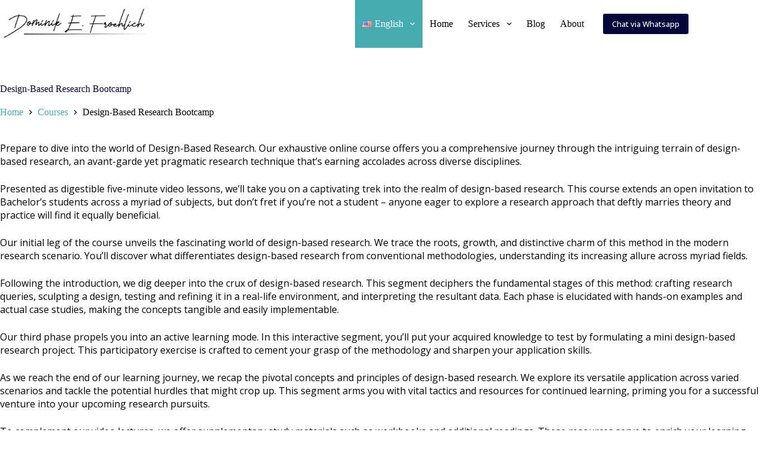

--- FILE ---
content_type: application/javascript; charset=utf-8
request_url: https://cs.iubenda.com/cookie-solution/confs/js/77825592.js
body_size: -211
content:
_iub.csRC = { consApiKey: 'zxvUCIUQutLOw6U136obOtAxRUnnDO0t', consentDatabasePublicKey: 'X75RVHi1yhyU9WxVJY1MO5TVM7xQectL', showBranding: true, publicId: 'a1d18be0-6db6-11ee-8bfc-5ad8d8c564c0', floatingGroup: false };
_iub.csEnabled = true;
_iub.csPurposes = [3,1,4];
_iub.cpUpd = 1737020673;
_iub.csT = 0.3;
_iub.googleConsentModeV2 = true;
_iub.totalNumberOfProviders = 5;


--- FILE ---
content_type: application/javascript
request_url: https://dominikfroehlich.com/core/modules/c74381b19f/public/js/ncs-cart-public.js?rnd=60255
body_size: 17031
content:
(function($) {
    'use strict';

    /**
     * All of the code for your public-facing JavaScript source
     * should reside in this file.
     *
     * Note: It has been assumed you will write jQuery code here, so the
     * $ function reference has been prepared for usage within the scope
     * of this function.
     *
     * This enables you to define handlers, for when the DOM is ready:
     *
     * $(function() {
     *
     * });
     *
     * When the window is loaded:
     *
     * $( window ).load(function() {
     *
     * });
     *
     * ...and/or other possibilities.
     *
     * Ideally, it is not considered best practise to attach more than a
     * single DOM-ready or window-load handler for a particular page.
     * Although scripts in the WordPress core, Plugins and Themes may be
     * practising this, we should strive to set a better example in our own work.
     */
    var regExPhone = /^\(?([0-9]{3})\)?[-. ]?([0-9]{3})[-. ]?([0-9]{4})$/,
        regExEmail = /^([a-zA-Z0-9_.+-])+\@(([a-zA-Z0-9-])+\.)+([a-zA-Z0-9]{2,4})+$/,
        states = sc_country_select_states.sc_states,
        sc_country = sc_country_select_states.sc_country,
        $select_state,
        $select_country;

    $('.sc-open-modal').click(function (e) {
        e.preventDefault();
        var modal = $(this).data('item-id');
        $('#' + modal).addClass('opened');
    });
    
    $('.closemodal').click(function (e) {
        e.preventDefault();
        var el = $(this).closest('.opened');
        el.removeClass('opened');
    });

    /* <fs_premium_only> */

    /* It will redirect if anyone clicked on link before ready */
    $(document).on('click', 'a[href*="sc-upsell-offer=yes"]', function(e) {

        e.preventDefault();

        if ('undefined' !== typeof studiocart.is_preview && '1' == studiocart.is_preview) {
            e.stopPropagation();
            return;
        }

        //window.location.href = studiocart.upsell_accept; 

        return false;
    });

    $(document).on('click', 'a[href*="sc-upsell-offer=no"]', function(e) {

        e.preventDefault();

        if ('undefined' !== typeof studiocart.is_preview && '1' == studiocart.is_preview) {
            e.stopPropagation();
            return;
        }

        window.location.href = studiocart.upsell_decline;

        return false;
    });

    /* Once the link is ready this will work to stop conditional propogation*/
    $(document).on('click', '.sc-accept-upsell-link, .sc-decline-upsell-link', function(e) {

        if ('undefined' !== typeof studiocart.is_preview && '1' == studiocart.is_preview) {
            e.preventDefault();
            e.stopPropagation();
            return false;
        }

        if ($(this).hasClass('sc-accept-upsell-link')) {

            $(this).css({ "pointer-events": "none", 'opacity': 0.85 }).text(sc_translate_frontend.processing + '...');
            if (typeof studiocart.pay_method !== 'undefined' && studiocart.pay_method != 'stripe' && studiocart.pay_method != 'cod') {
                $(this).trigger('studiocart/upsell/accept/' + studiocart.pay_method);
                return false;
            }

            var url = $(this).attr('href'),
                noUrl = $('.sc-decline-upsell-link').attr('href'),
                urlVar = 'sc-oto',
                data = {
                    'action': 'sc_process_upsell',
                    'sc-order': studiocart.sc_order,
                    'sc-nonce': studiocart.sc_nonce,
                    'step': studiocart.step,
                };

            // flag for downsells
            if ('undefined' !== typeof studiocart.is_downsell && '1' == studiocart.is_downsell) {
                data['downsell'] = 1;
                urlVar = 'sc-oto-2'
            }

            $.post(studiocart.ajax, data, function(order_id) {
                if (!isNaN(order_id)) { // order created
                    url += '&' + urlVar + '=' + order_id;
                    window.location.href = url;
                    return false;
                } else {

                    // if card was declined or other error, alert and redirect to decline url
                    var error = JSON.parse(order_id);
                    if ('undefined' !== typeof error.message) {
                        alert(error.message);
                        window.location.href = noUrl;
                    }

                    // Otherwise try to reauthenticate card in confirmCardPayment
                    var stripe = Stripe(stripe_key[0]),
                        intent_id = error.intentId;

                    stripe.confirmCardPayment(error.clientSecret, {
                        payment_method: error.paymentMethod
                    }).then(function(result) {
                        if (result.error) {
                            // Display error.message in your UI.
                            alert(result.error.message);
                            window.location.href = noUrl;
                        } else {
                            var data = {
                                'action': 'save_order_to_db',
                                'sc-order': studiocart.sc_order,
                                'sc-nonce': studiocart.sc_nonce,
                                'intent_id': intent_id,
                                'intent_status': result.paymentIntent.status
                            };

                            // flag for downsells
                            if ('undefined' !== typeof studiocart.is_downsell && '1' == studiocart.is_downsell) {
                                data['downsell'] = 1;
                                urlVar = 'sc-oto-2'
                            }

                            $.post(studiocart.ajax, data, function(order_id) {
                                if (!isNaN(order_id)) {
                                    url += '&' + urlVar + '=' + order_id;
                                    window.location.href = url;
                                    return false;
                                } else {
                                    alert(order_id);
                                    window.location.href = noUrl;
                                }
                            });
                        }
                    });
                    return false;
                }
            });
            return false;

        }

    });



    /* </fs_premium_only> */
    function key_value_pair_selectize(json_data) {
        let format_data = [];
        $.each(json_data, function(i, item) {
            let json_state = { 'state_key': i, 'state_value': item };
            format_data.push(json_state);
        });
        return format_data;
    }

    function isValidPhonenumber(value) {
        return (/^\d{7,}$/).test(value.replace(/[\s()+\-\.]|ext/gi, ''));
    }

    function isValidPassword(value) {
        var lowerCaseLetters = /[a-z]/g;
        if (!value.match(lowerCaseLetters)) {
            return false;
        }

        // Validate numbers
        var numbers = /[0-9]/g;
        if (!value.match(numbers)) {
            return false;
        }

        // Validate length
        if (!value.length >= 8) {
            return false;
        }
        return true;
    }

    function country_selectize() {
        $('.sc-form-wrap').each(function(){
            let current_country;
            let current_state;

            let form = $(this);
            let form_id = '#'+form.attr('id');

            if ($('#state', form_id).length) {
                current_state = $('#state', form_id).val();
            }
                
            if ($('#country', form_id).length < 1) {
                current_country = sc_country;
            } else {
                current_country = $('#country', form_id).val();
                $('#country', form_id).selectize()[0].selectize.destroy();
                $select_country = $('#country', form_id).selectize({
                    onChange: function(value) {
                        if (!value.length) return;
                        if ($('#state', form_id).length > 0) {
                            $('#state', form_id).selectize()[0].selectize.clearOptions();
                            $('#state', form_id).selectize()[0].selectize.destroy();
                            let new_state_option = key_value_pair_selectize(states[value]);
                            let state_placeholder = $('#state', form_id).attr('placeholder');
                            let $required = "";
                            if (jQuery('#state', form_id).hasClass('required')) {
                                $required = "required";
                            }
                            if ($('#state option', form_id).length > 0) {
                                state_placeholder = $('#state option[value=""]', form_id).text();
                            }
                            if (new_state_option.length === 0) {
                                $('#state', form_id).replaceWith('<input id="state" name="state" type="text" class="form-control ' + $required + '" placeholder="' + state_placeholder + '" value="" aria-label="State">');
                            } else {
                                $('#state', form_id).replaceWith('<select id="state" name="state" class="form-control ' + $required + '" style="display: block;"><option value="" selected>' + state_placeholder + '</option></select>');
                                $select_state = $('#state', form_id).selectize({
                                    valueField: 'state_key',
                                    labelField: 'state_value',
                                    searchField: 'state_value',
                                    options: new_state_option,
                                    onChange: function(value) {
                                        if (value.length >= 1) {
                                            var $el = $('#state', form_id);
                                            $el.removeClass('invalid').closest('.form-group').find('.error').remove();
                                            $el.closest('.form-group').find('.selectize-input').removeClass('invalid');
                                        }
                                    }
                                });
                            }
                        }

                    }
                });
                $select_country[0].selectize.setValue(current_country);
            }
            if ($('#state', form_id).length > 0) {
                let state_option = key_value_pair_selectize(states[current_country]);
                if (state_option.length === 0) {
                    $('#state', form_id).replaceWith('<input id="state" name="state" type="text" class="form-control  required" placeholder="State" value="'+current_state+'" aria-label="State">');
                } else {
                    $select_state = $('#state', form_id).selectize({
                        valueField: 'state_key',
                        labelField: 'state_value',
                        searchField: 'state_value',
                        options: state_option
                    });
                    $select_state[0].selectize.setValue(current_state);
                }
            }
        });
    }

    $(document).ready(function() {

        var originalText;

        var update_form = async function(wrap_id){

            wrap_id = wrap_id.replace('#', '');

            $(".sc-stripe-express",'#'+wrap_id).hide();

            var $item = $('input[name=sc_product_option]:checked', '#'+wrap_id);
            if(!$item.closest('.item').hasClass('sc-selected')) {
                $('input[name=sc_product_option]', '#'+wrap_id).each(function(){
                    $(this).closest('.item').removeClass('sc-selected');
                });
                $item.closest('.item').addClass('sc-selected');
            }

            let form = document.getElementById(wrap_id);
            form = form.getElementsByTagName('form')[0];

            var paramObj = new FormData(form);
            paramObj.set("action", "sc_update_cart_amount");

            if (typeof sc_tax_settings !== 'undefined' && $('select[name="country"]', '#'+wrap_id).val() != '') {
                //$('#sc_card_button').addClass('running').attr("disabled", true);
                var tax_obj = {},
                    tax_rate_data = {};
                tax_obj.country = $('select[name="country"]', '#'+wrap_id).val() ? $('select[name="country"]', '#'+wrap_id).val() : "";
                tax_obj.city = $('input[name="city"]', '#'+wrap_id).val() ? $('input[name="city"]', '#'+wrap_id).val() : "";
                tax_obj.state = $('select[name="state"]', '#'+wrap_id).val() ? $('select[name="state"]', '#'+wrap_id).val() : "";
                tax_obj.zip = $('input[name="zip"]', '#'+wrap_id).val() ? $('input[name="zip"]', '#'+wrap_id).val() : "";
                tax_obj.vat_number = $('input[name="vat-number"]', '#'+wrap_id).val() ? $('input[name="vat-number"]', '#'+wrap_id).val() : "";
                tax_obj.nonce = sc_tax_settings.nonce;
                tax_obj.action = 'get_match_tax_rate';
                $.ajax({
                    type: "post",
                    dataType: "json",
                    url: studiocart.ajax,
                    data: tax_obj,
                    success: function(response) {
                        tax_rate_data = response.rates;
                        $('.vat_container', '#'+wrap_id).hide();
                        let vat_error = "Invalid VAT Number";
                        $('#vat_number', '#'+wrap_id).removeClass('valid invalid');
                        $('#vat_number', '#'+wrap_id).parent().find('.error').remove();
                        if (!response.is_valid_vat) {
                            $('#vat_number', '#'+wrap_id).addClass('invalid');
                            if (response.vat_error != "") {
                                vat_error = response.vat_error;
                            }
                            if ($('#vat_number', '#'+wrap_id).parent().find('.error').length == 0) {
                                $('#vat_number', '#'+wrap_id).parent().append('<div class="error">' + vat_error + '</div>')
                            } else {
                                $('#vat_number', '#'+wrap_id).parent().find('.error').html(vat_error);
                            }
                        } else if(tax_obj.vat_number != '') {
                            $('#vat_number', '#'+wrap_id).addClass('valid');
                        }
                        if (response.is_vat) {
                            $('.vat_container', '#'+wrap_id).show();
                        }
                        
                    }
                });
            }

            try {
				const response = await fetch(studiocart.ajax, {
					method: 'POST',
					body:paramObj
				});
				if (response.ok) {
					const resp = await response.json();
					if (resp.order_summary_items) {
                        var container = $('#'+wrap_id).find('.summary-items'),
                            totalContainer = $('#'+wrap_id).find('.total');

                        container.empty();
                        totalContainer.empty();

                        $('input[name="sc_amount"]', '#'+wrap_id ).val(resp.total);

                        if (resp.total == 0 && typeof resp.sub_summary == 'undefined') {
                            $('.pay-info', '#'+wrap_id).hide();
                        } else {
                            $('.pay-info', '#'+wrap_id).show();
                        }

                        if(resp.total != 0){
                            $(".sc-stripe-express",'#'+wrap_id).show();
                        }
                        
						if(resp.order_summary_items.length === 0) {
                            $('.sc-stripe-express', '#'+wrap_id).hide();
                            $('#sc_card_button', '#'+wrap_id).hide();
                            container.append('<div class="item"><span class="sc-label">'+resp.empty+'</span></div>');
                        } else {
                            $('#sc_card_button', '#'+wrap_id).show();
                            resp.order_summary_items.forEach(item => {
                                if(Number(item.quantity) > 1) {
                                    item.name += ' x ' + item.quantity;
                                }
                                container.append('<div class="item '+item.type+'"><span class="sc-label">'+item.name+'</span><span class="price">'+item.subtotal+'</span></div>');
                            });

                            totalContainer.append(resp.total_html);

                            if (typeof resp.sub_summary != 'undefined') {
                                totalContainer.append('<small>' + resp.sub_summary + '</small>');
                            }
                        }
					}
                    initialExpressPayment('#'+wrap_id);
					return resp.success;
				} else {
					alert('Something went wrong.')
				}
			} catch (error) {
				alert('Something went wrong.')
			}
            return false;

        };

        $(document).on('click', ".studiocart .coupon-code input[type='button']", function(e) {
            e.preventDefault();
            var form = '#'+$(this).closest('form').parent().attr('id');
            $(this).attr('disabled', 'disabled');
            clear_coupon(form);
            if ($('#discount-code', form).val() == '') {
                $(".coupon-code input[type='button']", form).removeAttr('disabled');
            } else {
                try_coupon($('#discount-code', form).val(), form);
            }
        });
        
        $(document).on('change', "#sc-credit", function() {
            var form = '#'+$(this).closest('form').parent().attr('id');
            if(!$(this).is(':checked')){
                clear_coupon(form);
                $(".coupon-code input[type='button']", form).removeAttr('disabled');
            } else {
                try_coupon('sc-credit', form);
            }
        });

        $(document).on('click', ".sc-password-toggle", function() {
            var field = $(this).parent().prev('.sc-password');
            if ($(this).is(':checked')) {
                field.attr('type', 'text');
            } else {
                field.attr('type', 'password');
            }
        });

        $(document).on('change', 'input[name="pay-method"]', function() {
            var form = '#'+$(this).closest('form').parent().attr('id');
            togglePayMethods(form);
        });

        $(document).on('click', '#sc-coupon-toggle', function() {
            var form = '#'+$(this).closest('form').parent().attr('id');
            $('#sc-coupon-form', form).fadeToggle();
            return false;
        });

        //function address_fields() {

        if (typeof sc_popup == 'undefined' || !sc_popup.is_popup || sc_popup.is_popup == "false") {
            country_selectize();
        } else {
            jQuery(document).on('elementor/popup/show', () => {
                country_selectize();
            });
        }
        //address_fields();

        function togglePayMethods(form) {
            var method = $('[name="pay-method"]:checked', form).val();
            if (method != 'stripe') {
                $('.sc-stripe', form).fadeOut();
                //$('#paypal-button-container').fadeIn();
            } else {
                $('.sc-stripe', form).fadeIn();
                $('#paypal-button-container', form).fadeOut();
            }
        }

        function numberWithThousandsSep(x) {
            var parts = x.toString().split(".");
            parts[0] = parts[0].replace(/\B(?=(\d{3)+(?!\d))/g, sc_currency.thousep);
            return parts.join(sc_currency.decisep);
        }

        function format_price(amt) {
            var price;

            // left positioned currency
            if (sc_currency.position != 'right' && sc_currency.position != 'right-space') {
                price = sc_currency.symbol;
                if (sc_currency.position == 'left-space') {
                    // with space
                    price += ' ';
                }

                // format price
                price += numberWithThousandsSep(parseFloat(amt).toFixed(sc_currency.decinum));
            }

            // right positioned currency
            if (sc_currency.position == 'right' || sc_currency.position == 'right-space') {

                // format price
                price = numberWithThousandsSep(parseFloat(amt).toFixed(sc_currency.decinum));

                if (sc_currency.position == 'right-space') {

                    // with space
                    price += ' ';

                }

                // left positioned currency
                price += sc_currency.symbol;

            }

            // return price
            return price;
        }

        $(document).on('change', 'input[name=sc_product_option]', function() {
            var form = '#'+$(this).closest('form').parent().attr('id');
            update_pwyw(form);
        });

        function update_pwyw(form) {
            var dataType = $('input[name=sc_product_option]:checked', form).attr('data-val');
            var dataPrice = $('input[name=sc_product_option]:checked', form).attr('data-price');
            var id = $('input[name=sc_product_option]:checked', form).attr('id');
            var value = $('input[name=sc_product_option]:checked', form).val();
            $('.pwyw-input', form).fadeOut();
            if (dataType && dataType == 'pwyw') {
                $('#' + id, form).data('price', dataPrice);
                $('#pwyw-amount-input-' + value, form).val(dataPrice);
                $('#pwyw-input-block-' + value, form).fadeIn().focus();
            } else {
                $('#pwyw-input-block-' + value, form).fadeOut();
            }
        }

         // Debounce function to limit how often the function runs
         function debounce(func, delay) {
            let debounceTimer;
            return function() {
                const context = this;
                const args = arguments;
                clearTimeout(debounceTimer);
                debounceTimer = setTimeout(() => func.apply(context, args), delay);
            };
        }

        $(document).on('change blur focusout', 'input[name^="pwyw_amount"]', function() {
            var value = $(this).val();
            var minvalue = $(this).attr('min');
            var id = $('input[name=sc_product_option]:checked').attr('id');
            var form = $(this).closest('form').parent().attr('id');
            if (parseFloat(value) < parseFloat(minvalue)) {
                $(this).addClass('invalid');
                if ($(this).closest('.item').find('.error').length == 0)
                    $(this).closest('.item').append('<div class="error">Please enter an amount greater than or equal to ' + format_price(parseFloat(minvalue).toFixed(2)) + '</div>')
            }
            if (value) {
                $(this).closest('.item').remove('.error');
                $("#" + id).attr('data-price', value);
                $("#" + id).data('price', value);
                $("#" + id).parent().find('.price').html('<span class="sc-Price-currencySymbol">$</span>' + parseFloat($("#" + id).attr('data-price')).toFixed(2));
                update_form(form);
            }
        });

        $(document).on('input', 'input[name^="pwyw_amount"]', debounce(function() {
            var form = '#' + $(this).closest('form').parent().attr('id');
            // Check Express payment 
            initialExpressPayment(form);
        }, 1000)); 

        $(document).on('change', '#sc_qty, .sc_qty, input[name=sc_product_option], #sc-orderbump, .sc_orderbump, input[data-scq-price],select[name="country"], select[name="state"], input[name="city"], input[name="zip"], input[name="vat-number"]', function() {
            var form = $(this).closest('form').parent().attr('id');
            update_form(form);
        });

        $("#discount-code").keydown(function() {
            $("#coupon-status").text('').hide();
        });

        $(".coupon-code.applied").on("click", "button.coupon", function(e) {
            var form = $(this).closest('form').parent();
            e.preventDefault();
            form.find(".coupon-code").show();
        });

        function clear_coupon(form) {
            $('.coupon-code.applied, .cart-discount', form).hide();
            $('#sc-coupon-id', form).val('').removeData('type', 'amount', 'plans');
            $("#coupon-status", form).delay(3000).fadeOut();
            $('#sc-coupon-id', form).data('type')

            $('#sc-payment-form .products .item', form).each(function() {
                var $item = $(this).find('input[type="radio"]'),
                    price = $item.data('og-price');

                if (typeof $item.data('og-price') !== 'undefined') {
                    $(this).find('.price').html(format_price(price));
                    $item.data('price', price);
                }
                $(this).find('.coup-confirm').remove();
            });
            update_form(form);
        }

        function try_coupon(coup_code, form) {

            var nonce = $('input[name=sc-nonce]', form).val(),
                prod_id = $('input[name=sc_product_id]', form).val(),
                coupon_applied_text,
                obj = {
                    action: "sc_validate_coupon",
                    prod_id: prod_id,
                    coup_code: coup_code,
                    nonce: nonce,
                    ip: sc_user[0],
                    email: $('#email', form).val(),
                }

            if (!$('#email').val() && typeof sc_user[1] !== 'undefined') {
                obj.email = sc_user[1];
            }

            $.ajax({
                type: "post",
                dataType: "json",
                url: studiocart.ajax,
                data: obj,
                success: function(response) {
                    if (!response.error) {
                        let coupon_applied = true;
                        if( $('#sc-payment-form .products .item', form).length) {
                            let coupon_applied = false;
                            $('#sc-payment-form .products .item', form).each(function(index) {
                                var new_price,
                                    $item = $(this).find('input[type="radio"]'),
                                    price = ($item.data('og-price')) ? $item.data('og-price') : $item.data('price'),
                                    installments = $item.data('installments'),
                                    discount = response.amount;

                                if (response.plan && !response.plan.includes($item.val())) {
                                    return;
                                }

                                coupon_applied_text = format_price(response.amount);

                                if (price <= 0 && (response.type == 'percent' || response.type == 'fixed')) {
                                    return;
                                }

                                coupon_applied = true;

                                if (response.type == 'percent' || response.type == 'cart-percent') {
                                    coupon_applied_text = response.amount + '%';
                                }

                                if (response.type == 'percent') {
                                    discount = price * (discount / 100);
                                } else if (installments && response.amount_recurring) {
                                    discount = response.amount_recurring;
                                }

                                new_price = (price - discount).toFixed(2);
                                if (new_price < 0) {
                                    new_price = (0).toFixed(2);
                                }

                                if (response.type != 'cart-percent' && response.type != 'cart-fixed') {
                                    if (typeof response.duration !== 'undefined' && installments) {
                                        $item.data('duration', response.duration);
                                        $item.data('discount', discount);
                                    } else {
                                        $item.removeData('duration');
                                    }

                                    $(this).find('.price').html('<s>' + format_price(price) + '</s> ' + format_price(new_price));
                                    $item.data('price', new_price).data('og-price', price);
                                }

                                if (response.plan) {
                                    var plan_discount;
                                    if (response.type != 'cart-percent' && response.type != 'percent') {
                                        plan_discount = format_price(discount);
                                    } else {
                                        plan_discount = response.amount + '%';
                                    }
                                    coupon_applied_text = response.code + ' (-' + plan_discount + ')';
                                    $(this).find('coup-confirm').remove();
                                    $(this).find('label').append('<span class="coup-confirm">' + coupon_applied_text + '</span>');
                                } else {
                                    if (typeof response.success_text != 'undefined' && response.success_text != null) {
                                        coupon_applied_text = response.success_text;
                                    } else {
                                        coupon_applied_text = sc_translate_frontend.you_got + ' ' + coupon_applied_text + ' ' + sc_translate_frontend.off;
                                    }
                                    $(".coupon-code.applied .coup-confirm", form).html(coupon_applied_text).parent().fadeIn();
                                }

                            });
                        }
                        
                        if (coupon_applied) {
                            $('#sc-coupon-id', form).val(response.code);
                            if (response.type == 'cart-percent' || response.type == 'cart-fixed') {
                                $('#sc-coupon-id', form).data('type', response.type).data('amount', response.amount);
                            }
                            if (response.plan) {
                                $('#sc-coupon-id', form).data('plans', response.plan);
                            }
                            $('#sc-payment-form', form).trigger('studiocart/orderform/coupon_applied', [response]);
                        }
                    } else {
                        $("#coupon-status", form).text(response.error).fadeIn();
                        $('#sc-coupon-id', form).val('');

                        if ($(".coupon-code input[type='button']", form).length > 0) {
                            $(".coupon-code input[type='button']", form).show();
                        } else {
                            $("#coupon-status", form).delay(3000).fadeOut('normal', function() {
                                $(this).remove();
                            });
                        }
                        clear_coupon(form);
                        $('#sc-payment-form', form).trigger('studiocart/orderform/coupon_rejected');
                    }
                    $(".coupon-code input[type='button']", form).removeAttr('disabled');
                    update_form(form);
                }
            })
        }

        $(document).on('click', '.qty-dec, .qty-inc', function(e) {
            e.preventDefault();
            var input = $(this).closest('.my-4').find('input'),
                val = input.val(),
                form = $(this).closest('form').parent().attr('id');
                
            if($(this).hasClass('qty-dec') && parseInt(val) > 0) {
                input.val(parseInt(val)-1);
                update_form(form);
            } else if($(this).hasClass('qty-inc')) {
                input.val(parseInt(val)+1);
                update_form(form);
            }
            return false;
        });

        /* Change Vat Customer Type */
        $(document).on('change', 'input[name="vat-number-available"]', function() {
            if (this.checked) {
                $('.vat_number_field').fadeIn(0);
            } else {
                $('.vat_number_field').fadeOut(0);
            }
        });

        // remove error message on focus
        $(document).on('focus', '#sc-payment-form input, #sc-payment-form select', function() {
            $(this).closest('.checkbox-wrap').removeClass('invalid').siblings('.error').remove();
            $(this).removeClass('invalid valid').siblings('.error').remove();
            $(this).closest('.form-group').find('input').removeClass('invalid')
            $(this).closest('.form-group').find('.error').remove()

            if ($(this).attr('id') == 'address1') {
                $('.sc-address-2 .error').remove();
            }

            if ($(this).hasClass('selectized')) {
                $(this).next('.selectize-control').find('.selectize-input').removeClass('invalid');
            }
        });

        function invalidate_field($field, message) {
            $field.removeClass('invalid').siblings('.error').remove();

            if (($field.attr('type') == 'checkbox' && !$field.is(':checked'))) {
                $field.closest('.checkbox-wrap').addClass('invalid').append('<div class="error">' + message + '</div>');
            } else {
                var $el = $field;
                if ($field.attr('id') == 'address1' && $('.single-sc_product').length > 0) {
                    $el = $('#sc-payment-form #address2');
                }
                $field.addClass('invalid');
                $el.closest('.form-group').append('<div class="error">' + message + '</div>');
                if ($field.hasClass('selectized')) {
                    $field.next('.selectize-control').find('.selectize-input').addClass('invalid');
                }
                if ($field.closest('#customer-details.sc-checkout-step').length > 0 && $('.step-two').hasClass('sc-current')) {
                    $('.steps.step-one a').click();
                }
            }
        }

        // check required on blur
        $(document).on('blur', '#sc-payment-form input.required', function() {
            $(this).removeClass('invalid').siblings('.error').remove();

            if (($(this).attr('type') == 'checkbox' && !$(this).is(':checked'))) {
                $(this).closest('.checkbox-wrap').addClass('invalid').append('<div class="error">' + sc_translate_frontend.field_required + '</div>');
            } else if (($(this).val().length < 1)) {
                var $el = $(this);
                if ($(this).attr('id') == 'address1' && $('.single-sc_product').length > 0) {
                    $el = $('#sc-payment-form #address2');
                }
                $(this).addClass('invalid');
                $el.closest('.form-group').append('<div class="error">' + sc_translate_frontend.field_required + '</div>');
            }
        });

        // check username on blur
        $(document).on('blur', '#sc-wpuserid', function() {
            $(this).removeClass('invalid valid').siblings('.error').remove();

            if (($(this).val().length > 0)) {
                checkUsername($(this));
            }
        });

        $(document).on('click', '.sc-checkout-form-steps .steps', async function(event) {
            event.preventDefault();
            var form_wrapper = $(this).closest('.sc-form-wrap').attr('id');
            if ($(this).hasClass('step-two')) {
                var errors = await sc_validate(form_wrapper);
                if (errors) {
                    return false;
                } else if (!$('[name="sc-lead-captured"]', '#'+form_wrapper).length) {
                    sc_do_lead_capture(form_wrapper);
                }
            }

            if ($(this).hasClass('sc-current')) {
                return false;
            }

            $('#sc-payment-form', '#'+form_wrapper).toggleClass('step-1 step-2');
            $('.sc-checkout-form-steps .steps', '#'+form_wrapper).toggleClass('sc-current');
            return false;

        });

        async function checkUsername($el) {
            $el.removeClass('valid');

            var paramObj = new FormData();
            paramObj.append('name', $el.val());
            paramObj.append('sc-nonce', $('input[name=sc-nonce]').val());
            paramObj.append('action', 'sc_check_username');

            try {
				const response = await fetch(studiocart.ajax, {
					method: 'POST',
					body:paramObj
				});
				if (response.ok) {
					const resp = await response.json();
					if (resp.success) {
						$el.addClass('valid');
						$('#sc_card_button, .sc-next-btn').removeAttr("disabled");
					} else{
						$el.addClass('invalid');
						$el.closest('.form-group').append('<div class="error">' + resp.data.error + '</div>');
						$('#sc_card_button, .sc-next-btn').attr("disabled", true);
					}
					return resp.success;
				} else {
					alert('Something went wrong.')
					$el.addClass('invalid');
					$('#sc_card_button, .sc-next-btn').attr("disabled", true);
				}
			} catch (error) {
				alert('Something went wrong.')
				$el.addClass('invalid');
				$('#sc_card_button, .sc-next-btn').attr("disabled", true);
			}
            return false;
        }

        // check email address
        $(document).on('blur', '#sc-payment-form input[type="email"]', function() {
            if ($(this).val().length < 1) return;

            var val = $(this).val();
            var validEmail = regExEmail.test(val);
            if (!validEmail) {
                $(this).addClass('invalid').closest('.form-group').append('<div class="error">' + sc_translate_frontend.invalid_email + '</div>');
            }
        });

        // check phone number
        $(document).on('blur', '#sc-payment-form input[type="tel"]', function() {
            if ($(this).val().length < 1) return;

            var val = $(this).val();
            var validPhone = isValidPhonenumber(val);
            if (!validPhone) {
                $(this).addClass('invalid').closest('.form-group').append('<div class="error">' + sc_translate_frontend.invalid_phone + '</div>');
            }
        });

        // check password
        $(document).on('blur', '#sc-payment-form input.sc-password', function() {
            var val = $(this).val();
            if (val.length) {
                var validPass = isValidPassword(val);
                if (!validPass) {
                    $(this).addClass('invalid').closest('.form-group').append('<div class="error">' + sc_translate_frontend.invalid_pass + '</div>');
                }
            }
        });

        /* track any change to total amount due
        $(document).on('change', '#sc-payment-form input', function() {
            amount = false;
        });*/

        /* <fs_premium_only> */

        /* Assign the class & link to specific button */
        var accept_links = $('a[href*="sc-upsell-offer=yes"]');

        if (accept_links.length > 0 && 'undefined' !== typeof studiocart.upsell_accept) {
            accept_links.addClass('sc-accept-upsell-link');
            accept_links.attr('href', studiocart.upsell_accept);
            $('.sc-accept-upsell-link').trigger('studiocart/upsell/ready/accept_link');
        }

        var decline_links = $('a[href*="sc-upsell-offer=no"]');

        if (decline_links.length > 0 && 'undefined' !== typeof studiocart.upsell_decline) {
            decline_links.addClass('sc-decline-upsell-link');
            decline_links.attr('href', studiocart.upsell_decline);
            $('.sc-decline-upsell-link').trigger('studiocart/upsell/ready/decline_link');
        }

        /* </fs_premium_only> */

        async function sc_validate(form_wrapper) {
            var errors = false;

            if ($('.elementor-editor-active').length > 0) {
                return errors;
            }

            $(".error").remove();
            $('#'+form_wrapper+' input').removeClass('invalid');

            var fields = $('#'+form_wrapper+' input.required:visible, #'+form_wrapper+' select.required:visible, #'+form_wrapper+' select.required.selectized');
            fields.each(function () {
                if ($(this).attr('type') == 'checkbox' && !$(this).is(':checked')) {
                    if($(this).attr('name').endsWith('[]')) {
                        if($('#'+form_wrapper+' input[name="'+$(this).attr('name')+'"]:checked').length < 1) {
                            $(this).addClass('invalid');
                            if ($(this).closest('.form-group').find('.error').length == 0)
                                $(this).closest('.form-group').append('<div class="error">' + sc_translate_frontend.field_required + '</div>');
                            errors = true;
                        }
                    } else {
                        $(this).closest('.checkbox-wrap').addClass('invalid').append('<div class="error">' + sc_translate_frontend.field_required + '</div>');
                        errors = true;
                    }
                } else if ($(this).attr('type') == 'radio' && !$(this).is(':checked') && $('#'+form_wrapper+' input[name="'+$(this).attr('name')+'"]:checked').length < 1) {
                    $(this).addClass('invalid');
                    if ($(this).closest('.form-group').find('.error').length == 0)
                        $(this).closest('.form-group').append('<div class="error">' + sc_translate_frontend.field_required + '</div>');
                    errors = true;
                } else if ($(this).attr('name') == 'pwyw_amount') {
                    var value = $(this).val();
                    var minvalue = $(this).attr('min');
                    if (parseFloat(value) < parseFloat(minvalue)) {
                        $(this).addClass('invalid');
                        if ($(this).closest('.form-group').find('.error').length == 0)
                            $(this).closest('.form-group').append('<div class="error">Please enter an amount greater thank or equal to <span class="sc-Price-currencySymbol">$</span>' + parseFloat(minvalue).toFixed(2) + '</div>')
                        errors = true;
                    }
                } else if ($(this).val().length < 1) {
                    var $el = $(this);
                    if ($(this).attr('id') == 'address1' && $('.single-sc_product').length > 0) {
                        $el = $('#'+form_wrapper+' #address2');
                    }
                    $(this).addClass('invalid');
                    $el.closest('.form-group').append('<div class="error">' + sc_translate_frontend.field_required + '</div>');
                    if ($(this).hasClass('selectized')) {
                        $(this).next('.selectize-control').find('.selectize-input').addClass('invalid');
                    }
                    errors = true;
                }
            });

            // check username 
            if ($('#'+form_wrapper+' #sc-wpuserid').length > 0) {
                var $username = $('#'+form_wrapper+' #sc-wpuserid');
                if (($username.val().length > 0)) {
                    var check = await checkUsername($username);
                    if (check == false) {
                        errors = true;
                    }
                }
            }

            // check email address
            $('#'+form_wrapper+' input[type="email"]').each(function () {
                if ($(this).val().length) {
                    var validEmail = regExEmail.test($(this).val());
                    if (!validEmail) {
                        $(this).addClass('invalid').closest('.form-group').append('<div class="error">' + sc_translate_frontend.invalid_email + '</div>');
                        errors = true;
                    }
                }
            });

            // check phone number
            $('#'+form_wrapper+' input[type="phone"]').each(function () {
                if ($(this).val().length) {
                    var validPhone = isValidPhonenumber($(this).val());
                    if (!validPhone) {
                        $(this).addClass('invalid').closest('.form-group').append('<div class="error">' + sc_translate_frontend.invalid_phone + '</div>');
                        errors = true;
                    }
                }
            });


            // check password
            $('#'+form_wrapper+' input.sc-password').each(function () {
                if ($(this).val().length) {
                    var validPass = isValidPassword($(this).val());
                    if (!validPass) {
                        $(this).addClass('invalid').closest('.form-group').append('<div class="error">' + sc_translate_frontend.invalid_pass + '</div>');
                        errors = true;
                    }
                }
            });

            if($('#'+form_wrapper+' input').closest('.form-group').find('.error').length>0){
                errors = true;
            }

            return errors;
        }

        // 2 step form
        $(document).on('click', '.sc-next-btn', async function () {
            var form_wrapper = $(this).data('form-wrapper');
            var errors = await sc_validate(form_wrapper);
            if (errors) {
                return;
            } else {
                if (!$('[name="sc-lead-captured"]', '#'+form_wrapper).length) {
                    sc_do_lead_capture(form_wrapper);
                }
                $('#sc-payment-form', '#'+form_wrapper).toggleClass('step-1 step-2');
                $('.sc-checkout-form-steps .steps', '#'+form_wrapper).toggleClass('sc-current');
            }
        });

        function sc_do_lead_capture(wrap_id) {
            var form = '#'+wrap_id;
            var paramObj = {};
            $.each($('#sc-payment-form', form).serializeArray(), function(_, kv) {
                paramObj[kv.name] = kv.value;
            });

            paramObj['action'] = 'sc_capture_lead';

            $.post(studiocart.ajax, paramObj, function(response) {
                //console.log('capturing lead');
                if (response == 'OK') {
                    $('#sc-payment-form', form).trigger('studiocart/orderform/lead_captured');
                    var form = document.getElementById(wrap_id);
                    form = form.getElementsByTagName('form')[0];

                    var hiddenInput = document.createElement('input');
                    hiddenInput.setAttribute('type', 'hidden');
                    hiddenInput.setAttribute('name', 'sc-lead-captured');
                    hiddenInput.setAttribute('value', 1);
                    form.appendChild(hiddenInput);
                }
            });
            return true;
        }
        
        // check pay info
        var $btn,
            $form,
            clientSecret,
            intent_id,
            amount,
            customer_id,
            sc_temp_order_id,
            prod_id,
            paymentMethodId;
            
        if ($('.sc-stripe #card-element').length > 0 || $('.sc-stripe-express #express-pay-element').length > 0) {
            // Create a Stripe client.
            var stripe = Stripe(stripe_key[0]);
            var card = {};
        }
        
        $('.sc-form-wrap').each(function(){
            
            let form_id = $(this).attr('id');
            let form = '#'+form_id;

            // toggle pay methods
            togglePayMethods(form);
    
            if (typeof sc_coupon !== 'undefined') {
                try_coupon(sc_coupon[0], form);
            } else {
                update_pwyw(form);
                update_form(form);
            }

            // check pay info
            var $btn = $('#sc_card_button', form);
                $form = $('#sc-payment-form', form);
    
            if ($('.sc-stripe #card-element', form).length > 0) {
                
                $('.sc-stripe #card-element', form).each(function(){
    
                    let form_wrapper = form_id;
                    // Create an instance of Elements.
                    var elements = stripe.elements();
					let $this = "#"+form_wrapper+" #card-element";
    
                    // Custom styling can be passed to options when creating an Element.
                    // (Note that this demo uses a wider set of styles than the guide below.)
                    var style = {
                        base: {
                            color: '#32325d',
                            fontFamily: '"Helvetica Neue", Helvetica, sans-serif',
                            fontSmoothing: 'antialiased',
                            fontSize: '16px',
                            '::placeholder': {
                                color: '#aab7c4'
                            }
                        },
                        invalid: {
                            color: '#fa755a',
                            iconColor: '#fa755a'
                        }
                    };
    
                    // Create an instance of the card Element.
                    card[form_wrapper] = elements.create('card', { style: style });
    
                    // Add an instance of the card Element into the `card-element` <div>.
                    
                    card[form_wrapper].mount($this);
    
                    // Handle real-time validation errors from the card Element.
                    card[form_wrapper].addEventListener('change', function (event) {
                        var displayError = document.querySelector("#"+form_wrapper+" #card-errors");
                        if (event.error) {
                            displayError.textContent = event.error.message;
                        } else {
                            displayError.textContent = '';
                        }
                    });
    
                    // Reinitialize Stripe elements for forms inside Elementor popups
                    jQuery(document).on('elementor/popup/show', () => {
    
                        card[form_wrapper].unmount($this);
                        card[form_wrapper].mount($this);
    
                        // Handle real-time validation errors from the card Element.
                        card[form_wrapper].addEventListener('change', function (event) {
                            var displayError = document.querySelector("#"+form_wrapper+" #card-errors");
                            if (event.error) {
                                displayError.textContent = event.error.message;
                            } else {
                                displayError.textContent = '';
                            }
                        });

                        // 100ms delay for open popup animation
                        setTimeout(() => {
                            if (typeof sc_coupon !== 'undefined') {
                                try_coupon(sc_coupon[0], "#"+form_wrapper);
                            } else {
                                update_pwyw("#"+form_wrapper);
                                update_form(form_wrapper);
                            }
                        }, 100);
                    });
                });
            }
    
            function onloadCallback() {
                grecaptcha.ready(function() {
                    var gsitekey = $(".sc-grtoken").attr("data-sitekey");
                    grecaptcha.execute(gsitekey, { action: 'submit' }).then(function(token) {
                        $(".sc-grtoken", form).val(token);
                    });
                });
            }
    
            // Handle form submission.
            $(document).on('click', form + ' #sc_card_button', async function(event) {
    
                $btn = $(this);
                originalText = $btn.find('span.text').text();
                $btn.addClass('running').attr("disabled", true);
                $btn.find('span.text').text(sc_translate_frontend.loading_processing);
    
                event.preventDefault();
                var form_wrapper = $btn.data('form-wrapper');
                var errors = await sc_validate(form_wrapper);
                var form = '#'+form_wrapper;
    
                if (errors) {
                    alert(sc_translate_frontend.missing_required);
                    $btn.removeClass('running').removeAttr("disabled");
                    $btn.find('span.text').text(originalText);
                    return false;
                } 
    
                if(jQuery(".g-recaptcha", form).length>0){
                    var gcaptchasize = jQuery(".g-recaptcha", form).attr("data-size");
                    if (gcaptchasize == "invisible") {
                        grecaptcha.ready(function() {
                            grecaptcha.execute();
                        });
                    }
                }
    
                if ($(".sc-grtoken", form).length > 0) {
                    grecaptcha.ready(function() {
                        var gsitekey = $(".sc-grtoken", form).attr("data-sitekey");
                        grecaptcha.execute(gsitekey, { action: 'submit' }).then(function(token) {
                            $(".sc-grtoken", form).val(token);
                        });
                    });
                }
    
                setTimeout(function() {
    
                    var is_subscription = $('.ob-sub:checked', form).length || ($('input[name="sc_product_option"]:checked', form).data('installments') && !$('.ob-replace:checked', form).length);
                   
                    if ($('#sc-payment-form [name="pay-method"]', form).length > 0) {
                        if ($('[name="pay-method"]:checked', form).val() != 'stripe' && ($('[name="sc_amount"]', form).val() != 0 || is_subscription) && $('[name="pay-method"]:checked', form).val() != 'cod') {
                            $('#sc-payment-form', form).trigger('studiocart/orderform/submit');
                            return false;
                        }
                    }
    
                    var paramObj = $('#sc-payment-form', form).serializeArray();
    
                    // process free payment, manual payment methods
                    var manual = ($('#sc-payment-form [name="pay-method"]:checked', form).val() == 'cod'),
                        plan = $('input[name=sc_product_option]:checked', form);
    
                    if ($('[name="sc_amount"]', form).val() == 0 && !is_subscription || manual) {
                        paramObj.push(
                            { name: "action", value: "save_order_to_db" }, 
                            { name: "pay-method", value: "cod" } // change method to "COD", otherwise order will get stuck in "pending" status
                        );

                        $.post(studiocart.ajax, paramObj, function(res) {
                            var response = JSON.parse(res);
                            if ('undefined' !== typeof response.error) {
                                alert(response.error);
    
                                if ('undefined' !== typeof response.fields) {
                                    $.each(response.fields, function(i, item) {
                                        invalidate_field($('[name="' + item['field'] + '"]', form), item['message'])
                                    });
                                }
    
                                $btn = $('#sc_card_button', form);
                                $btn.removeClass('running').removeAttr("disabled");
                                $btn.find('span.text').text(originalText);
                            } else {
                                if ('undefined' !== typeof response.redirect) {
                                    window.location.href = response.redirect;
                                } else {
                                    // var formEl = document.getElementById(form_wrapper).firstChild;

                                    if ('undefined' !== typeof response.formAction) {
                                        $form = $('#sc-payment-form', form);
                                        $form.attr('action', response.formAction);
                                    }
                                    var hiddenInput = document.createElement('input');
                                    hiddenInput.setAttribute('type', 'hidden');
                                    hiddenInput.setAttribute('name', 'sc_order_id');
                                    hiddenInput.setAttribute('value', response.order_id);
                                    $form.append(hiddenInput);
                                    $form.submit();
                                }
                            }
                        });
                        return false;
                    }
    
                    paramObj.push({name: "action", value: "create_payment_intent"});
    
                    if (!intent_id) {
    
                        // create new intent if none found
                        $.post(studiocart.ajax, paramObj, function(res) {
    
                            var response = JSON.parse(res);
                            if ('undefined' !== typeof response.error) {
                                alert(response.error);
                                if ('undefined' !== typeof response.fields) {
                                    $.each(response.fields, function(i, item) {
                                        invalidate_field($('[name="' + item['field'] + '"]', form), item['message'])
                                    });
                                }
                                $btn.removeClass('running').removeAttr("disabled");
                                $btn.find('span.text').text(originalText);
                                return false;
                            } else {
                                if ('undefined' !== typeof response.redirect) {
                                    window.location.href = response.redirect;
                                } else {
                                    clientSecret = response.clientSecret;
                                    intent_id = response.intent_id;
                                    customer_id = response.customer_id;
                                    amount = response.amount;
                                    sc_temp_order_id = response.sc_temp_order_id;
                                    prod_id = response.prod_id;
    
                                    if (is_subscription) {
                                        confirmSubscription(response, false, false, form_wrapper);
                                    } else {
                                        // create new order in db then send to stripe
                                        saveThenConfirm(response, form_wrapper);
                                    }
                                }
                            }
                        });
                    } else {
    
                        var intent = {
                            'clientSecret': clientSecret,
                            'intent_id': intent_id,
                            'customer_id': customer_id,
                            'amount': amount,
                            'prod_id':prod_id,
                            'sc_temp_order_id':sc_temp_order_id
                        };
    
                        if (is_subscription) {
                            // If a previous payment was attempted, get the lastest invoice
                            const latestInvoicePaymentIntentStatus = localStorage.getItem(
                                'latestInvoicePaymentIntentStatus'
                            );
    
                            if (
                                latestInvoicePaymentIntentStatus === 'requires_payment_method' ||
                                latestInvoicePaymentIntentStatus === 'requires_action'
                            ) {
                                const invoiceId = localStorage.getItem('latestInvoiceId');
                                const isPaymentRetry = true;
                                // create new payment method & retry payment on invoice with new payment method
                                confirmSubscription(
                                    intent,
                                    isPaymentRetry,
                                    invoiceId,
                                    form_wrapper
                                );
                            } else {
                                confirmSubscription(intent, false, false, form_wrapper);
                            }
                        } else {
                            if ($('input[name=order_id]').length == 0) {
                                // create new order in db then send to stripe
                                saveThenConfirm(intent, form_wrapper);
                            } else {
                                if (!amount) {
                                    paramObj['action'] = 'update_payment_intent_amt';
                                    paramObj['intent_id'] = intent.intent_id;
                                    $.post(studiocart.ajax, paramObj, function(amt) {
                                        if (!isNaN(amt)) {
                                            amount = amt;
                                            intent.amount = amt;
                                        }
                                    });
                                }
    
                                // create new order in db then send to stripe
                                confirmCardPayment(intent, form_wrapper);
                            }
                        }
                    }
    
                }, 1000);
    
            });
        });

        $('.sc_cancel_sub').click(function() {

            if (confirm(sc_translate_frontend.confirm_cancel_sub)) {
                var ajaxurl = studiocart.ajax;
                var _this = $(this);
                var id = _this.data('id');
                var wp_nonce = jQuery("#sc_nonce").val();
                var subscriber_id = (_this.data('item-id')) ? _this.data('item-id') : $("#sc_payment_intent").val();
                var payment_method = jQuery("#sc_payment_method").val();
                var prod_id = jQuery("#sc_product_id").val();

                var data = {
                    'action': 'sc_unsubscribe_customer',
                    'prod_id': prod_id,
                    'subscription_id': subscriber_id,
                    'nonce': wp_nonce,
                    'id': id,
                    'payment_method': payment_method,
                };

                // We can also pass the url value separately from ajaxurl for front end AJAX implementations
                jQuery.post(ajaxurl, data, function(response) {
                    console.log(response);
                    if (response == 'OK') {
                        alert(sc_translate_frontend.sub_cancel); //custom message
                        location.reload();
                    } else {
                        alert(response);
                    }
                }).fail(function() {
                    alert(response.fail);
                });
            } else {
                return false;
            }
        });

        /**
         * Pause Start Subscription
         */
        $('.sc_pause_restart_sub').click(function(){

            var confirmMessage = sc_translate_frontend.confirm_pause_sub;
            var successMessage = sc_translate_frontend.sub_paused;
            var type = $(this).data('action');

            if(type == 'started'){
                confirmMessage = sc_translate_frontend.confirm_activate_sub;
                successMessage = sc_translate_frontend.sub_started;
            }
            
            if (confirm(confirmMessage)) { 
                var ajaxurl = studiocart.ajax;
                var _this = $(this);
                var id = _this.data('id');
                var wp_nonce	= jQuery("#sc_nonce").val();
                var payment_method	= jQuery("#sc_payment_method").val();
                var prod_id = jQuery("#sc_product_id").val();
                
                var data = {
                    'action': 'sc_pause_restart_subscription',
                    'prod_id': prod_id,
                    'nonce': wp_nonce,
                    'id': id,
                    'payment_method': payment_method,
                    'type':type,
                };

                // We can also pass the url value separately from ajaxurl for front end AJAX implementations
                jQuery.post(ajaxurl, data, function(response) {
                    console.log(response);
                    if( response == 'OK' ){
                        alert(successMessage); //custom message
                        location.reload();
                    }else{
                            alert(response);
                    }
                }).fail(function() {
                    alert(response.fail);  
                });
            } else {
                return false;
            } 
        });

        $('input.required, select.required, input[type="checkbox"].required').on('keyup change', async function () {
            var form = $(this).closest('form').parent().attr('id');
            let $this = "#"+form+" #express-pay-element";
            var errors = await sc_validate(form);
            if (errors) {
                $($this).css('pointer-events', 'none');
            }else{
                $($this).css('pointer-events', '');
            } 
        });

        // Express Payment Onload
        function initialExpressPayment(form_wrapper) {
            if ($('.sc-stripe-express #express-pay-element', form_wrapper).length > 0) {
                $('.sc-stripe-express #express-pay-element', form_wrapper).each(function(){
                    $(this).hide();
                    let $this = form_wrapper+" #express-pay-element";
                    const elements = stripe.elements();
                    const form = form_wrapper.replace('#', '');
                    var product_name = $(form_wrapper + ' [name="sc_product_name"]').val();
                    var amount = Math.round(parseFloat($('input[name=sc_amount]', form_wrapper).val()) * 100);
                    var country = $('input[name=sc_currency_country_code]', form_wrapper).val().toUpperCase(),
                    currency = $('input[name=sc_currency_code]', form_wrapper).val().toLowerCase();
                    if(currency && country){
                        const paymentRequest = stripe.paymentRequest({
                            country: country,
                            currency: currency,
                            total: {
                                label: product_name,
                                amount: amount,
                            },
                            requestPayerName: true,
                            requestPayerEmail: true
                        });
                        
                        $($this).css('pointer-events', 'none');
    
                        card[form_wrapper] = elements.create('paymentRequestButton', {
                            paymentRequest: paymentRequest,
                            style: {
                                paymentRequestButton: {
                                type: 'default',
                                theme: 'dark',
                                height: '45px',
                                },
                            },
                        });
                        paymentRequest.canMakePayment().then(result => {
                            console.log('Can make payment result ::', result);
                            if (result && result.link) {
                                // Link is supported
                                card[form_wrapper].mount($this);
                                $($this).show();
                            } else {
                                // Link is not supported (country issue)
                                $($this).hide();
                        
                                // Show custom message or disable the button
                                var message = "Sorry, Express Payment is not supported in your region.";
                                // You can append this message to a specific element in your form or show it in a modal
                                $('#payment-method-message', form_wrapper).text(message).show();
                        
                                // Optionally disable or hide other parts of the UI
                                $('#sc_card_button', form_wrapper).prop('disabled', true);
                            }
                        }).catch(error => {
                            console.error('Error checking payment capability:', error);
                            $($this).hide();
                        
                            // Optional: Show a different message for error scenarios
                            $('#payment-method-message', form_wrapper).text("An error occurred while processing your payment options. Please try again.").show();
                        });
                        paymentRequest.on('paymentmethod', async (ev) => {
                            try {
                                $($this).css('pointer-events', 'none');
                                $('#sc_card_button', form_wrapper).addClass('running').attr('disabled', 'disabled');
                                // Validation
                                var errors = await sc_validate(form);
                                if (errors) {
                                    $($this).css('pointer-events', '');
                                    $('#sc_card_button', form_wrapper).removeClass('running').removeAttr("disabled");
                                    alert(sc_translate_frontend.missing_required);
                                    return ev.complete('fail');
                                } 
                                if(jQuery(".g-recaptcha", form_wrapper).length>0){
                                    var gcaptchasize = jQuery(".g-recaptcha", form_wrapper).attr("data-size");
                                    if (gcaptchasize == "invisible") {
                                        grecaptcha.ready(function() {
                                            grecaptcha.execute();
                                        });
                                    }
                                }
                                if ($(".sc-grtoken", form_wrapper).length > 0) {
                                    grecaptcha.ready(function() {
                                        var gsitekey = $(".sc-grtoken", form_wrapper).attr("data-sitekey");
                                        grecaptcha.execute(gsitekey, { action: 'submit' }).then(function(token) {
                                            $(".sc-grtoken", form_wrapper).val(token);
                                        });
                                    });
                                }
                                setTimeout(function() {
                                    var is_subscription = $('.ob-sub:checked', form_wrapper).length || ($('input[name="sc_product_option"]:checked', form_wrapper).data('installments') && !$('.ob-replace:checked', form_wrapper).length);
                                    var paramObj = $('#sc-payment-form', form_wrapper).serializeArray();
                                    var paymentMethod = ev.paymentMethod;
                                    paymentMethodId = paymentMethod['id'];
                                    paramObj.push({name: "action", value: "create_payment_intent"});                       
                                    paramObj.push({name: "sc_payment_method_id", value: paymentMethodId}); 
                                    paramObj.find(input => input.name == 'pay-method').value = "stripe";
                                    
                                    if (!intent_id) {
                                        // create new intent if none found
                                        $.post(studiocart.ajax, paramObj, function(res) {                
                                            var response = JSON.parse(res);
                                            response.paymentMethodId = paymentMethodId;
                                            if ('undefined' !== typeof response.redirect) {
                                                window.location.href = response.redirect;
                                            } else {
                                                clientSecret = response.clientSecret;
                                                intent_id = response.intent_id;
                                                customer_id = response.customer_id;
                                                amount = response.amount;
                                                sc_temp_order_id = response.sc_temp_order_id;
                                                prod_id = response.prod_id;
                                                if (is_subscription) {
                                                    // Create the subscription
                                                    createSubscription(
                                                        customer_id,
                                                        paymentMethodId,
                                                        false,
                                                        form,
                                                        ev
                                                    );
                                                } else {                                               
                                                    // create new order in db then send to stripe
                                                    $btn = $(form_wrapper + ' #sc_card_button').data('form-wrapper'); 
                                                    saveThenConfirm(response, $btn, true, ev);
                                                }
                                            }
                                        }).fail(function(jqXHR, textStatus, errorThrown) {
                                            ev.complete('fail');
                                            $($this).css('pointer-events', '');
                                            $('#sc_card_button', form_wrapper).removeClass('running').removeAttr("disabled");
                                            console.error('Error confirming the payment method:', textStatus, errorThrown);
                                            alert('An unexpected error occurred.');
                                        });
                                    } else {
                                        var intent = {
                                            'clientSecret': clientSecret,
                                            'intent_id': intent_id,
                                            'customer_id': customer_id,
                                            'amount': amount,
                                            'prod_id':prod_id,
                                            'sc_temp_order_id':sc_temp_order_id,
                                            'paymentMethodId' : paymentMethodId
                                        };
                                        if (is_subscription) {
                                            // If a previous payment was attempted, get the lastest invoice
                                            const latestInvoicePaymentIntentStatus = localStorage.getItem(
                                                'latestInvoicePaymentIntentStatus'
                                            );
                                            if (
                                                latestInvoicePaymentIntentStatus === 'requires_payment_method' ||
                                                latestInvoicePaymentIntentStatus === 'requires_action'
                                            ) {
                                                const invoiceId = localStorage.getItem('latestInvoiceId');
                                                const isPaymentRetry = true;
                                                // create new payment method & retry payment on invoice with new payment method
                                                confirmSubscription(
                                                    intent,
                                                    isPaymentRetry,
                                                    invoiceId,
                                                    form,
                                                    ev
                                                );
                                            } else {
                                                confirmSubscription(intent, false, false, form, ev);
                                            }
                                        } else {
                                            if ($('input[name=order_id]').length == 0) {
                                                // create new order in db then send to stripe
                                                $btn = $(form_wrapper + ' #sc_card_button').data('form-wrapper'); 
                                                saveThenConfirm(intent, $btn, true, ev);
                                            } else {
                                                if (!amount) {
                                                    paramObj['action'] = 'update_payment_intent_amt';
                                                    paramObj['intent_id'] = intent.intent_id;
                                                    $.post(studiocart.ajax, paramObj, function(amt) {
                                                        if (!isNaN(amt)) {
                                                            amount = amt;
                                                            intent.amount = amt;
                                                        }
                                                    });
                                                }
                                                // create new order in db then send to stripe
                                                confirmCardPayment(intent, form, true, ev);
                                            }
                                        }
                                    }
                                }, 1000);         
                            } catch (error) {
                                console.error('Error confirming the payment method:', error);
                                ev.complete('fail');
                                $($this).css('pointer-events', '');
                                $('#sc_card_button', form_wrapper).removeClass('running').removeAttr("disabled");
                                alert('An unexpected error occurred.');
                            }
                        });
                    }                    
                });
            }
        } 

        function saveThenConfirm(intent, form_wrapper, isExpresspayment, ev) {
            confirmCardPayment(intent, form_wrapper, isExpresspayment, ev);
        }

        function createSubscription(customerId, paymentMethodId, invoiceId, wrap_id, ev) {
            var f = document.getElementById(wrap_id);
            f = f.getElementsByTagName('form')[0];
            const form = new FormData(f);
            form.set('action', 'create_subscription');
            form.set('customerId', customerId);
            form.set('paymentMethodId', paymentMethodId);
            if (invoiceId) {
                form.set('invoiceId', invoiceId);
            }
            const params = new URLSearchParams(form);
            return (
                fetch(studiocart.ajax, {
                    method: 'post',
                    credentials: 'same-origin',
                    headers: {
                        'Content-Type': 'application/x-www-form-urlencoded; charset=utf-8',
                    },
                    body: params
                })
                .then((response) => {
                    return response.json();
                })
                // If the card is declined, display an error to the user.
                .then((result) => {
                    if (result.error) {
                        // The card had an error when trying to attach it to a customer
                        throw result.error;
                    }
                    return result;
                })
                // Normalize the result to contain the object returned
                // by Stripe. Add the addional details we need.
                .then((result) => {
                    // Insert the token ID into the form so it gets submitted to the server
                    if ('undefined' !== typeof result.formAction) {
                        f.setAttribute('action', result.formAction);
                    }
                    var hiddenInput = document.createElement('input');
                    hiddenInput.setAttribute('type', 'hidden');
                    hiddenInput.setAttribute('name', 'sc_order_id');
                    hiddenInput.setAttribute('value', result.sc_order_id);
                    f.appendChild(hiddenInput);
                    return {
                        // Use the Stripe 'object' property on the
                        // returned result to understand what object is returned.
                        subscription: result,
                        paymentMethodId: paymentMethodId,
                    };
                })
                // Some payment methods require a customer to do additional
                // authentication with their financial institution.
                // Eg: 2FA for cards.
                .then(handlePaymentThatRequiresCustomerAction)
                // If attaching this card to a Customer object succeeds,
                // but attempts to charge the customer fail. You will
                // get a requires_payment_method error.
                .then(handleRequiresPaymentMethod)
                // No more actions required. Provision your service for the user.
                .then(function() {
                    if(ev){
                        ev.complete('success'); 
                    }
                    //console.log('result: ' + $('input[name=order_id]').val());
                    f.submit();
                })
                .catch((error) => {
                    if(ev){                        
                        ev.complete('fail'); 
                    }
                    // An error has happened. Display the failure to the user here.
                    // We utilize the HTML element we created.
                    displayError(error, wrap_id);
                })
            );
        }

        function retryInvoiceWithNewPaymentMethod(
            customerId,
            paymentMethodId,
            invoiceId,
            wrap_id
        ) {
            var f = document.getElementById(wrap_id);
            f = f.getElementsByTagName('form')[0];
            const form = new FormData(f);
            form.set('action', 'create_subscription');
            form.set('customerId', customerId);
            form.set('paymentMethodId', paymentMethodId);
            if (invoiceId) {
                form.set('invoiceId', invoiceId);
            }
            const params = new URLSearchParams(form);
            return (
                fetch(studiocart.ajax, {
                    method: 'post',
                    credentials: 'same-origin',
                    headers: {
                        'Content-Type': 'application/x-www-form-urlencoded; charset=utf-8',
                    },
                    body: params
                })
                .then((response) => {
                    return response.json();
                })
                // If the card is declined, display an error to the user.
                .then((result) => {
                    if (result.error) {
                        // The card had an error when trying to attach it to a customer
                        throw result;
                    }
                    return result;
                })
                // Normalize the result to contain the object returned
                // by Stripe. Add the addional details we need.
                .then((result) => {
                    return {
                        // Use the Stripe 'object' property on the
                        // returned result to understand what object is returned.
                        invoice: result,
                        paymentMethodId: paymentMethodId,
                        isRetry: true,
                    };
                })
                // Some payment methods require a customer to be on session
                // to complete the payment process. Check the status of the
                // payment intent to handle these actions.
                .then(handlePaymentThatRequiresCustomerAction)
                // No more actions required. Provision your service for the user.
                .then(function() {
                    if(ev){
                        ev.complete('success'); 
                    }
                    //console.log('result: ' + $('input[name=order_id]').val());
                    $form.submit();
                })
                .catch((error) => {
                    if(ev){
                        ev.complete('fail'); 
                    }
                    // An error has happened. Display the failure to the user here.
                    // We utilize the HTML element we created.
                    displayError(error, wrap_id);
                })
            );
        }

        function handlePaymentThatRequiresCustomerAction({
            subscription,
            invoice,
            priceId,
            paymentMethodId,
            isRetry,
        }) {
            // If it's a first payment attempt, the payment intent is on the subscription latest invoice.
            // If it's a retry, the payment intent will be on the invoice itself.
            let paymentIntent = invoice ?
                invoice.payment_intent :
                subscription.latest_invoice.payment_intent;

            if (!paymentIntent)
                return { subscription, priceId, paymentMethodId };

            if (
                paymentIntent.status === 'requires_action' ||
                (isRetry === true && paymentIntent.status === 'requires_payment_method')
            ) {
                return stripe
                    .confirmCardPayment(paymentIntent.client_secret, {
                        payment_method: paymentMethodId,
                    })
                    .then((result) => {
                        if (result.error) {
                            // start code flow to handle updating the payment details
                            // Display error message in your UI.
                            // The card was declined (i.e. insufficient funds, card has expired, etc)
                            throw result;
                        } else {
                            if (result.paymentIntent.status === 'succeeded') {
                                // There's a risk of the customer closing the window before callback
                                // execution. To handle this case, set up a webhook endpoint and
                                // listen to invoice.paid. This webhook endpoint returns an Invoice.
                                return {
                                    priceId: priceId,
                                    subscription: subscription,
                                    invoice: invoice,
                                    paymentMethodId: paymentMethodId,
                                };
                            }
                        }
                    });
            } else {
                // No customer action needed
                return { subscription, priceId, paymentMethodId };
            }
        }

        function handleRequiresPaymentMethod({
            subscription,
            paymentMethodId,
            priceId,
        }) {
            if (subscription.status === 'active' || subscription.status === 'trialing') {
                // subscription is active, no customer actions required.
                return { subscription, priceId, paymentMethodId };
            } else if (
                subscription.latest_invoice.payment_intent.status ===
                'requires_payment_method'
            ) {
                // Using localStorage to store the state of the retry here
                // (feel free to replace with what you prefer)
                // Store the latest invoice ID and status
                localStorage.setItem('latestInvoiceId', subscription.latest_invoice.id);
                localStorage.setItem(
                    'latestInvoicePaymentIntentStatus',
                    subscription.latest_invoice.payment_intent.status
                );
                throw { error: { message: 'Your card was declined.' } };
            } else {
                return { subscription, priceId, paymentMethodId };
            }
        }

        function confirmSubscription(intent, isPaymentRetry = false, invoiceId = false, form_wrapper=false, ev) {
            var customer_name = $('#first_name', '#'.form_wrapper).val() + ' ' + $('#last_name', '#'.form_wrapper).val(),
                customer_email = $('#email', '#'.form_wrapper).val();
            stripe.createPaymentMethod({
                type: 'card',
                card: card[form_wrapper],
                billing_details: {
                    name: customer_name,
                    email: customer_email,
                },
            })
                .then((result) => {
                    if (result.error) {
                        displayError(result, form_wrapper);
                    } else {
                        if (isPaymentRetry) {
                            // Update the payment method and retry invoice payment
                            retryInvoiceWithNewPaymentMethod(
                                intent.customer_id,
                                result.paymentMethod.id,
                                invoiceId,
                                form_wrapper,
                                ev
                            );
                        } else {
                            // Create the subscription
                            createSubscription(
                                intent.customer_id,
                                result.paymentMethod.id,
                                false,
                                form_wrapper,
                                ev
                            );
                        }
                    }
                });
        }

        function displayError(event, form_wrapper) {
            if (event.error) {
                alert(event.error.message);
            } else if (event) {
                alert(event);
            }
            $('#sc_card_button', '#'+form_wrapper).removeClass('running').removeAttr("disabled");
            $('#express-pay-element', '#'+form_wrapper).css('pointer-events', '');
        }

        function confirmCardPayment(intent, wrap_id, isExpresspayment, ev) {
            var customer_name = $('#first_name').val() + ' ' + $('#last_name').val(),
                customer_email = $('#email').val();
            var confirmCardPaymentCall;
            if(isExpresspayment){
                confirmCardPaymentCall = stripe.confirmCardPayment(
                    intent.clientSecret,
                    {payment_method: intent.paymentMethodId},
                    {handleActions: false}
                );
            }else{
                confirmCardPaymentCall = stripe.confirmCardPayment(intent.clientSecret, {
                    payment_method: {
                        card: card[wrap_id],
                        billing_details: {
                            name: customer_name,
                            email: customer_email,
                        },
                    },
                    setup_future_usage: 'off_session'
                })
            }
            confirmCardPaymentCall.then(function(result) {
                if (result.error) {
                    // Display error.message in your UI.
                    if(isExpresspayment){
                        ev.complete('fail');
                        $('#express-pay-element', '#'+wrap_id).css('pointer-events', '');
                        $('#sc_card_button', '#'+wrap_id).removeClass('running').removeAttr("disabled");
                    }else{
                        displayError(result, wrap_id);
                    }                   
                } else {
                    var paramObj = {};
                    $.each($('#sc-payment-form').serializeArray(), function(_, kv) {
                        if (kv.name != 'sc-orderbump[]') {
                            paramObj[kv.name] = kv.value;
                            if (kv.name == 'pay-method') {
                                if(isExpresspayment){
                                    paramObj[kv.name] = "stripe";
                                }
                            }
                        }                        
                    });
                    $('input[name="sc-orderbump[]"]').each(function(key, value) {
                        if (this.checked) {
                            paramObj['sc-orderbump[' + key + ']'] = $(this).val();
                        }
                    });
                    if (intent.sc_temp_order_id) {
                        paramObj['sc_temp_order_id'] = intent.sc_temp_order_id;
                    }
                    paramObj['customer_id'] = intent.customer_id;
                    paramObj['intent_id'] = intent.intent_id;
                    paramObj['amount'] = intent.amount;
                    $.post(studiocart.ajax, paramObj, function(res) {
                        var response = JSON.parse(res);
                        if ('error' in response) {
                            alert(response.error);
                            if ('undefined' !== typeof response.fields) {
                                $.each(response.fields, function(i, item) {
                                    invalidate_field($('[name="' + item['field'] + '"]'), item['message'])
                                });
                            }
                            if(isExpresspayment){
                                ev.complete('fail');
                            }
                            $('#sc_card_button', '#'+wrap_id).find('span.text').text(originalText);
                            $('#sc_card_button', '#'+wrap_id).removeClass('running').removeAttr("disabled");
                            return false;
                        } else {
                            if (result.paymentIntent) {
                                var data = {
                                    'paymentIntent': result.paymentIntent,
                                    'action': 'update_stripe_order_status',
                                    'response': response,
                                    'intent_id': intent.intent_id,
                                    'sc-nonce': $('input[name=sc-nonce]').val(),
                                };
                                if (jQuery('input[name="sc-auto-login"]').length == 1) {
                                    data['sc-auto-login'] = 1;
                                }
                                $.post(studiocart.ajax, data, function(res) {
                                    //if (!isNaN(order_id)) {
                                    // Insert the token ID into the form so it gets submitted to the server
                                    if(isExpresspayment){
                                        ev.complete('success');
                                    }
                                    var response = JSON.parse(res);
                                    var form = document.getElementById(wrap_id);
                                    form = form.getElementsByTagName('form')[0];
                                    if ('undefined' !== typeof response.formAction) {
                                        form.setAttribute('action', response.formAction);
                                    }
                                    var hiddenInput = document.createElement('input');
                                    hiddenInput.setAttribute('type', 'hidden');
                                    hiddenInput.setAttribute('name', 'sc_order_id');
                                    hiddenInput.setAttribute('value', response.order_id);
                                    form.appendChild(hiddenInput);
                                    var hiddenInput2 = document.createElement('input');
                                    hiddenInput2.setAttribute('type', 'hidden');
                                    hiddenInput2.setAttribute('name', 'intent_id');
                                    hiddenInput2.setAttribute('value', intent.intent_id);
                                    form.appendChild(hiddenInput2);
                                    if (intent.amount == false) {
                                        intent.amount = response.amount
                                    }
                                    form.submit();
                                    //}
                                });
                            }
                        }
                    });
                }
            });
        }

        /*--Added paypal Scripts--*/
        if (studiocart.pay_method == 'paypal') {
            $(document).on('studiocart/upsell/ready/accept_link', '.sc-accept-upsell-link', function() {
                $('a[href*="sc-upsell-offer=yes"],.sc-accept-upsell-link').attr('href', '#');
            });

            $(document).on('studiocart/upsell/ready/decline_link', '.sc-decline-upsell-link', function() {
                $('a[href*="sc-upsell-offer=no"],.sc-decline-upsell-link').attr('href', studiocart.upsell_decline + '&sc-pp=1');
            });
        }

        $(document).on('studiocart/upsell/accept/paypal', '.sc-accept-upsell-link', function(event) {
            let us_data = {
                'action': 'paypal_process_upsell',
                'sc-order': studiocart.sc_order,
                'sc-nonce': studiocart.sc_nonce,
                'cancel_url': window.location.href,
                'return_url': studiocart.upsell_accept,
            };
            // flag for downsells
            if ('undefined' !== typeof studiocart.is_downsell && '1' == studiocart.is_downsell) {
                us_data['downsell'] = 1;
            }

            $.post(studiocart.ajax, us_data, function(res) {
                var response = JSON.parse(res);
                if ('undefined' !== typeof response.error) {
                    alert(response.error);
                    window.location.href = studiocart.upsell_decline + '&sc-pp=1';
                } else {
                    window.location.href = response.url;
                }
            });
            return false;
        });

        // Handle paypal form submission.
        $(document).on('studiocart/orderform/submit', '#sc-payment-form', function(event) {

            var form = '#' + $(this).parent().attr('id');
            if ($('.pay-methods', form).length > 0 && $('[name="pay-method"]:checked', form).val() != 'paypal') {
                return false;
            }
            var paramObj = $('#sc-payment-form', form).serializeArray();

            paramObj.push(
                { name: "sc_page_id", value: studiocart.page_id }, 
                { name: "action", value: "sc_paypal_request" },
                { name: "cancel_url", value: window.location.href } 
            );

            //var is_subscription = $('input[name="sc_product_option"]:checked').data('installments');
            $.post(studiocart.ajax, paramObj, function(res) {
                var response = JSON.parse(res);
                if ('undefined' !== typeof response.error) {
                    alert(response.error);
                    $('#sc_card_button', form).removeClass('running').removeAttr("disabled");
                } else {
                    window.location.href = response.url;
                }
            });
        });
    });

    /**
     * My Account page tabs nested
     */
     jQuery('.ncs-nav-tabs li a').click(function() {
        var tab_id = jQuery(this).attr('href');

        jQuery('.ncs-nav-tabs li a').removeClass('active');
        jQuery('.tabcontent').removeClass('active');

        jQuery(this).addClass('active');
        jQuery("#" + tab_id).addClass('active');
    })

    /**
     * Tabs left aligned on my account page
     */
    jQuery('ul.tabs-left li.tablinks').click(function() {
        var tab_id = jQuery(this).attr('data-tab');

        jQuery('ul.tabs-left li.tablinks').removeClass('active');
        jQuery('.tabcontent').removeClass('active');

        jQuery(this).addClass('active');
        jQuery("#" + tab_id).addClass('active');
    })

    jQuery('.ncs-nav-tabs li a').click(function(event) {
        event.preventDefault();
        var parents = jQuery(this).parents('.ncs-account-list');
        parents.find('.ncs-nav-tabs li a').removeClass('active');
        jQuery(this).addClass('active');
        return false;
    });

    /** Edit profile in my account */

    jQuery("#editProfile").click(function(){
        jQuery(".ep_disabled").prop('disabled',false);
        jQuery(".ep_disabled").addClass('enable-input');
        jQuery("#editProfileCancel, #all-subscription-address-wrap").show();
        jQuery("#newPasswordDiv, #confirmNewPasswordDiv").show();
        jQuery(this).hide();
        jQuery("#updateProfile").show();
    });

    jQuery("#editProfileCancel").click(function(){
        cancelEditProfile();
    });

    jQuery("#updateProfile").click(function(){
        jQuery("#sc-loader").show();
        jQuery(this).prop('disabled',true);
        var formData = jQuery('#updateProfileForm').serialize();

        let paramObj = {
            'action': 'update_user_profile',
            'form_data':formData
        };

        $.post(studiocart.ajax, paramObj, function (res) {
            if ('undefined' !== typeof res.error) {
                jQuery("#p-alert").text(res.error).addClass('alert-error');
            } else {
                jQuery("#p-alert").removeClass('alert-error');
                jQuery("#p-alert").text(res.message).addClass('alert-success');
                cancelEditProfile();
            }
            jQuery("#updateProfile").prop('disabled',false);
            jQuery("#sc-loader").hide();
        });
        
    });

    function cancelEditProfile(){
        jQuery(".ep_disabled").removeClass('enable-input');
        jQuery(".ep_disabled").prop('disabled',true);
        jQuery("#editProfileCancel, #all-subscription-address-wrap").hide();
        jQuery("#editProfile").show();
        jQuery("#newPasswordDiv, #confirmNewPasswordDiv").hide();
        jQuery("#updateProfile").hide();
    }

})(jQuery);